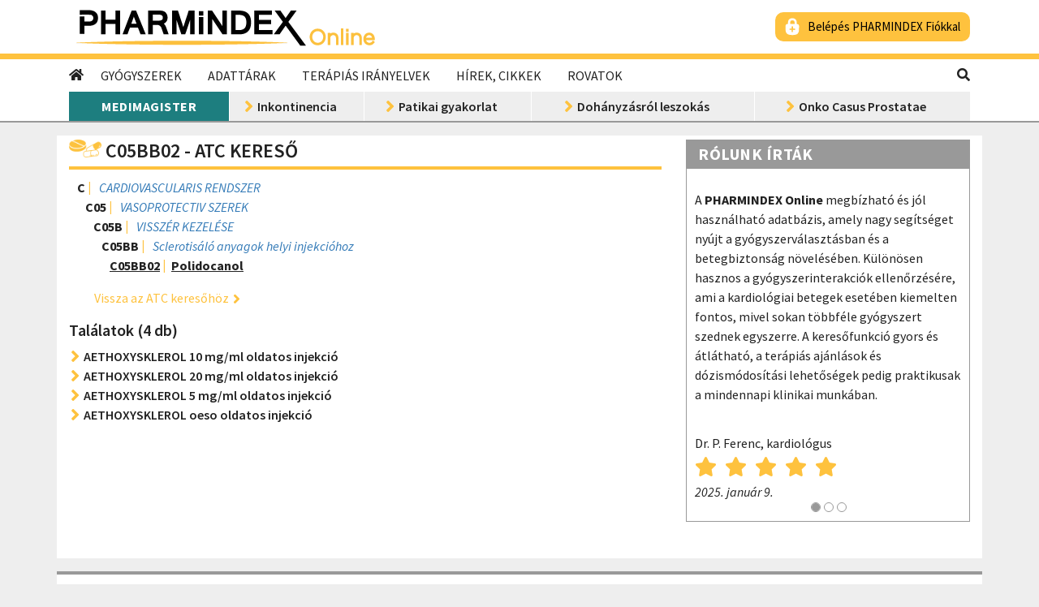

--- FILE ---
content_type: text/css
request_url: https://identity.pharmindex.hu/css/resources/style.css
body_size: 1244
content:
.ph-signin{display:inline-block;cursor:pointer;font-weight:500;font-size:15px;padding:5px 10px;border-radius:10px}.ph-signin:active{outline:none}.ph-signin:focus{outline:none}.ph-signin:visited{outline:none}.ph-signin.yellow{background:#fec23e;border:2px solid #fec23e;color:#000;position:relative;padding:5px 10px 5px 38px}.ph-signin.yellow:hover{background:#fff;color:#000;text-decoration:none;text-transform:none}.ph-signin.yellow:after{position:absolute;left:10px;content:url(../../img/resources/icon-w.png)}.ph-signin.yellow:before{position:absolute;left:10px;top:2px;content:url(../../img/resources/icon-y.png)}.ph-signin.yellow:hover:after{display:none}.ph-signin.white{background:#fff;border:2px solid #fec23e;color:#000;position:relative;padding:5px 10px 5px 38px}.ph-signin.white:hover{background:#fec23e;color:#000;text-decoration:none;text-transform:none}.ph-signin.white:after{position:absolute;left:10px;content:url(../../img/resources/icon-y.png)}.ph-signin.white:before{position:absolute;left:10px;top:2px;content:url(../../img/resources/icon-w.png)}.ph-signin.white:hover:after{display:none}.ph-signin.squared{border-radius:0px !important}.ph-signin.shadow{box-shadow:3px 3px 10px 0 #aaa}
/*# sourceMappingURL=style.css.map */
